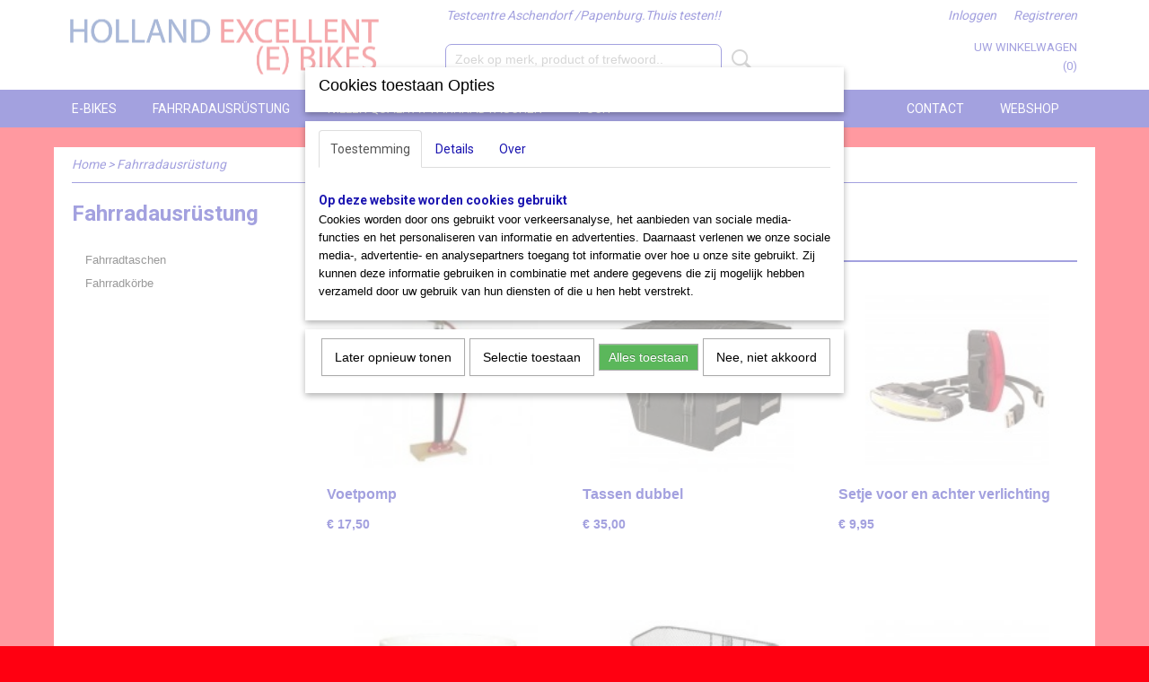

--- FILE ---
content_type: text/html; charset=UTF-8
request_url: https://www.hollandexcellentebikes.de/webshop/fahrradausrustung/
body_size: 8571
content:
<!DOCTYPE html>
<html lang="nl" prefix="og: http://ogp.me/ns#">
<head>
  <script src="/core/javascript/polyfills/polyfills-transpiled.js" defer nomodule></script>
  <meta name="keywords" content=""/>
  <meta name="description" content=""/>
  <meta name="language" content="nl"/>
  <meta name="charset" content="UTF-8"/>
  <meta name="author" content="Shoppagina"/>
  <meta name="generator" content="IZICMS2.0"/>
  <link href="/service/xml/News/atom.xml" rel="alternate" title="Alle berichten"/>
  <link href="/data/cache/compressedIncludes/compressedIncludes_2367132580_55a6c441d4feb17b6c4b5e8cd74eb114.css" rel="stylesheet" media="all"/>
  <link href="https://fonts.googleapis.com/css?family=Roboto:400,700&amp;r=3788&amp;fp=" rel="stylesheet" media="screen"/>
  <script src="/core/javascript/mootools/mootools-core-1.6.0-transpiled.js?r=3788&amp;fp=4640980f"></script>
  <script src="/core/javascript/mootools/mootools-more-1.6.0-transpiled.js?r=3788&amp;fp=4640980f"></script>
  <script src="/core/javascript/lib/helper/LocaleGlobal-minified.js?r=3788&amp;fp=4640980f" type="module"></script>
  <script src="/core/javascript/lib/helper/LocaleGlobal-transpiled.js?r=3788&amp;fp=4640980f" defer nomodule></script>
  <script src="/modules/Shop/templates/bootstrap/js/pixeldensity-transpiled.js?r=3788&amp;fp=3147a899"></script>
  <script src="/modules/Shop/templates/bootstrap/js/cerabox/cerabox-transpiled.js?r=3788&amp;fp=3147a899"></script>
  <script src="/modules/Shop/templates/bootstrap/js/modal.js?r=3788&amp;fp=7fb270e5"></script>
  <script src="/modules/Shop/templates/bootstrap/js/product_attributes-transpiled.js?r=3788&amp;fp=3147a899"></script>
  <script src="/templates/responsive-1/js/product-behaviour-transpiled.js?r=3788&amp;fp=3147a899"></script>
  <script src="/modules/AfterSale/templates/default/js/cookiepolicy.js?r=3788&amp;fp=4d38d166"></script>
  <script src="/templates/responsive-1/js/touch-mootools-transpiled.js?r=3788&amp;fp=3147a899"></script>
  <script src="/templates/responsive-1/js/category-menu-transpiled.js?r=3788&amp;fp=3147a899"></script>
  <script src="/templates/responsive-1/js/columnizer-transpiled.js?r=3788&amp;fp=3147a899"></script>
  <script src="/templates/responsive-1/js/responsive-transpiled.js?r=3788&amp;fp=3147a899"></script>
  <script src="/templates/responsive-1/js/designListener-transpiled.js?r=3788&amp;fp=3147a899"></script>
  <script>/*<![CDATA[*/
    document.addEventListener('DOMContentLoaded',function(){
      var evt = document.createEvent('CustomEvent');evt.initCustomEvent( 'designchange', false, false, {"carousel_slide_duration":"5000ms","carousel_slide1_enabled":"-1","carousel_slide1_animation":"fade","carousel_slide1_button_text":"Fahrr\u00e4der","carousel_slide1_button_href":"\/","carousel_slide2_enabled":"-1","carousel_slide2_animation":"slide-up","carousel_slide2_button_text":"BEKIJK HET AANBOD","carousel_slide2_button_href":"https:\/\/www.hollandexcellentebikes.de\/webshop\/vogue-fahrrader\/","carousel_slide3_enabled":"1","carousel_slide3_animation":"slide-left","carousel_slide3_button_text":"","carousel_slide3_button_href":"\/","carousel_slide3_slogan":"","carousel_slide4_enabled":"-1","carousel_slide4_animation":"slide-down","carousel_slide4_button_text":"Fahrradausr\u00fcstung","carousel_slide4_button_href":"https:\/\/www.hollandexcellentebikes.de\/webshop\/fahrradausrustung\/","carousel_slide4_slogan":"","carousel_slide5_enabled":"-1","carousel_slide5_animation":"slide-right","carousel_slide5_button_text":"","carousel_slide5_button_href":"\/","carousel_slide5_slogan":"VOORBEELDSLIDE 5","carousel_slide1_full_image_link":"","carousel_slide1_slogan":"","carousel_slide2_full_image_link":"","carousel_slide2_slogan":"","carousel_slide3_full_image_link":"","carousel_slide4_full_image_link":"https:\/\/www.hollandexcellentebikes.de\/webshop\/fahrradausrustung\/","carousel_slide5_full_image_link":""} );document.dispatchEvent(evt);
      Locale.define('nl-NL','Core',{"cancel":"Annuleren","close":"Sluiten"});
      Locale.define('nl-NL','Shop',{"loading":"Een moment geduld alstublieft..","error":"Er is helaas een fout opgetreden.","added":"Toegevoegd","product_added_short":"&#x2713; Toegevoegd aan winkelwagen:","product_not_added":"Het product kon niet worden toegevoegd.","variation_not_given_short":"Kies de gewenste uitvoering:","attribute_dimension_error":"Het veld '%s' bevat een ongeldige waarde."});
      Locale.define('nl-NL','Cookie',{"cookie_option_heading":"Cookies toestaan Opties","cookie_option_footer":"<div class=buttons><a class='btn cookie-btn' id='cookie-showagain'>Later opnieuw tonen<\/a><a class='btn cookie-btn' id='allow-selection'>Selectie toestaan<\/a><a class='btn cookie-btn-selected' id='allow-all'>Alles toestaan<\/a><\/div>","cookie_option_body":"<div class='cookie-content' id='mainContent'><ul class='nav nav-tabs'><li><a href='#consent'>Toestemming<\/a><\/li><li><a href='#details'>Details<\/a><\/li><li><a href='#about'>Over<\/a><\/li><\/ul><div id='tabData[consent]' class='tabData'><h4 id='shp-cookie-settings'>Op deze website worden cookies gebruikt<\/h4><p>Cookies worden door ons gebruikt voor verkeersanalyse, het aanbieden van sociale media-functies en het personaliseren van informatie en advertenties. Daarnaast verlenen we onze sociale media-, advertentie- en analysepartners toegang tot informatie over hoe u onze site gebruikt. Zij kunnen deze informatie gebruiken in combinatie met andere gegevens die zij mogelijk hebben verzameld door uw gebruik van hun diensten of die u hen hebt verstrekt.<\/p><\/div><div id='tabData[details]' class='tabData'><div class='form-check align-items-center'><h4 id='shp-cookie-settings'>Noodzakelijk<\/h4><input class='form-check-input' type='checkbox' role='switch' id='shp-cookie-ncecessary' checked='checked' disabled='disabled'><\/div><p>Door essenti\u00eble functies zoals paginanavigatie en toegang tot beveiligde delen van de website mogelijk te maken, dragen noodzakelijke cookies bij aan de bruikbaarheid van een website. Deze cookies zijn essentieel voor de correcte werking van de website.<\/p><div class='form-check align-items-center'><h4 id='shp-cookie-settings'>Statistieken<\/h4><input class='form-check-input' type='checkbox' role='switch' id='shp-cookie-statistics' checked='checked'><\/div><p>Statistische cookies verzamelen en verstrekken anonieme gegevens om website-eigenaren te helpen begrijpen hoe gebruikers omgaan met hun sites.<\/p><div class='form-check align-items-center'><h4 id='shp-cookie-settings'>Marketing<\/h4><input class='form-check-input' type='checkbox' role='switch' id='shp-cookie-marketing'><\/div><p>Er worden cookies voor marketingdoeleinden gebruikt om websitegebruikers te volgen. Het doel is om gebruikers relevante en interessante advertenties te tonen, waardoor deze waardevoller worden voor uitgevers en externe marketeers.<\/p><\/div><div id='tabData[about]' class='tabData'><p>Cookies zijn kleine tekstdocumenten die door websites kunnen worden gebruikt om de gebruikerservaring effici\u00ebnter te maken.<\/p><p>De wet bepaalt dat wij cookies op uw apparaat plaatsen als deze strikt noodzakelijk zijn voor de werking van deze website. Voor alle andere soorten cookies hebben wij uw toestemming nodig. wat betekent dat cookies die als noodzakelijk zijn gecategoriseerd, voornamelijk worden verwerkt op basis van AVG-art. 6 (1) (f). Alle overige cookies, dat wil zeggen die van de soorten voorkeuren en advertenties, worden verwerkt op basis van AVG-art. 6 (1) (a) AVG.<\/p><p>Deze website maakt gebruik van unieke soorten cookies. sommige cookies worden geplaatst via aanbiedingen van derden die op onze pagina's verschijnen.<\/p><p>Vermeld uw toestemmings-id en datum wanneer u contact met ons opneemt over uw toestemming.<\/p><\/div><\/div>","analyticsId":"","adwordId":"AW-"});
      Locale.use('nl-NL');
  });
  /*]]>*/</script>
  <title>Fahrradausrüstung - Holland Excellent (E)-Bikes</title>
  <meta name="viewport" content="width=device-width, initial-scale=1.0, user-scalable=0, minimum-scale=1.0, maximum-scale=1.0"/>
</head>
<body itemscope itemtype="http://schema.org/WebPage">
<div id="top">
  <div id="topMenu" class="container">
    <div id="logo" onclick="document.location.href='/';"></div>
          <ul class="topMenu">
                  <li><a href="/no-title.html"></a></li>
                  <li><a href="/testcentre-aschendorf-papenburg.html">Testcentre Aschendorf /Papenburg.Thuis testen!!</a></li>
        
      </ul>
      
<div id="basket" class="show_profile">
      <ul>
              <li><a href="/profiel/inloggen.html" rel="nofollow">Inloggen</a></li>
        <li><a href="/profiel/registreren.html">Registreren</a></li>
                </ul>
      <div class="cart">
    <label><a href="/webshop/basket.html" class="basketLink">Uw winkelwagen</a></label>
    <span class="basketPrice">Geen producten <span class="basketAmount">(0)</span></span>
  </div>
</div>
<script type="text/javascript" src="//translate.google.com/translate_a/element.js?cb=googleTranslateElementInit"></script>
<script type="text/javascript">
function googleTranslateElementInit() {
  new google.translate.TranslateElement({
      pageLanguage: 'nl',
      //includedLanguages: 'nl,en,fr,de',
      includedLanguages : '',
      layout: google.translate.TranslateElement.InlineLayout.SIMPLE,
  }, 'google_translate_element');
}
</script>
      </div>
      
    <form action="/zoeken.html" method="get" class="search">
      <input class="query" placeholder="Zoek op merk, product of trefwoord.." type="text" name="q" value="" />
      <button type="submit" class="btn">Zoeken</button>
    </form>
  </div>
  
<div id="menu">
  <div class="container">
    
    <ul class="pull-right">
                                                                                                                                                                                                              
                  <li class=" pull-right"><a href="/webshop/">Webshop</a></li>
                                        
                  <li class=" pull-right"><a href="/contact.html">Contact</a></li>
                                                                              
    </ul>
  
      <ul class="categories">
                          <li class="">
          <a class="dropdown-toggle" href="/webshop/e-bikes/">E-Bikes <b class="caret"></b></a>
            <div class="dropdown">
              <a class="dropdown-heading" href="/webshop/e-bikes/">E-Bikes</a>
              <ul>
                                              <li ><a href="/webshop/e-bikes/vogue-fahrrader/" title="Vogue Fahrräder">Vogue Fahrräder</a></li>
                                              <li ><a href="/webshop/e-bikes/popal-fahrrader/" title="Popal Fahrräder">Popal Fahrräder</a></li>
              
              </ul>
            </div>
          </li>
                              <li class=" active">
          <a class="dropdown-toggle" href="/webshop/fahrradausrustung/">Fahrradausrüstung <b class="caret"></b></a>
            <div class="dropdown">
              <a class="dropdown-heading" href="/webshop/fahrradausrustung/">Fahrradausrüstung</a>
              <ul>
                                              <li ><a href="/webshop/fahrradausrustung/fahrradtaschen/" title="Fahrradtaschen">Fahrradtaschen</a></li>
                                              <li ><a href="/webshop/fahrradausrustung/fahrradkorbe/" title="Fahrradkörbe">Fahrradkörbe</a></li>
              
              </ul>
            </div>
          </li>
                              <li class="">
          <a class="dropdown-toggle" href="/webshop/willex/">Willex Qualität Fahrradtaschen <b class="caret"></b></a>
            <div class="dropdown">
              <a class="dropdown-heading" href="/webshop/willex/">Willex Qualität Fahrradtaschen</a>
              <ul>
                                              <li ><a href="/webshop/willex/shoppers/" title="Shoppers">Shoppers</a></li>
                                              <li ><a href="/webshop/willex/forenzentaschen/" title="Pendeltaschen">Pendeltaschen</a></li>
                                              <li ><a href="/webshop/willex/doppelte-taschen/" title="Doppelte Taschen">Doppelte Taschen</a></li>
                                              <li ><a href="/webshop/willex/doppelte-bisonyl-taschen/" title="Doppelte Bisonyl Taschen">Doppelte Bisonyl Taschen</a></li>
                                              <li ><a href="/webshop/willex/doppelte-canvas-taschen/" title="Doppelte Canvas Taschen">Doppelte Canvas Taschen</a></li>
                                              <li ><a href="/webshop/willex/sporttaschen/" title="Sporttaschen">Sporttaschen</a></li>
                                              <li ><a href="/webshop/willex/sporttaschen-300/" title="Sporttaschen 300">Sporttaschen 300</a></li>
                                              <li ><a href="/webshop/willex/sporttaschen-800/" title="Sporttaschen 800">Sporttaschen 800</a></li>
              
              </ul>
            </div>
          </li>
                                <li class=""><a href="/webshop/puch/">PUCH</a></li>
              
          </ul>
      </div>
</div>
<div class="visible-phone mobileHeader">
  <a href="#" class="openMobileMenu"></a>
  <form action="/zoeken.html" method="get" class="search">
    <input class="query" type="text" name="q" value="" />
    <button type="submit" class="btn">Zoeken</button>
  </form>
</div>
<script type="text/javascript">
  // Make the update menu function global
  var updateMenu = {};
  var category_menu;
  window.addEvent( 'domready', function ()
  {
    var elements = $$('.dropdown-toggle');
    var closeTimeout;
    var opt = {
      translations:{
        TEMPLATE_OTHER_CATEGORIES:'Overige categorie&euml;n',
        TEMPLATE_MENU_OVERFLOW_LABEL: '+'
      }
    }
    // Emulate hover in JS so we can control the hover behaviour on mobile browsers
    var ios10fix = false; // IOS10 has a bug where it triggers an extra click event on the location of the finger (even when mouseup is stopped) in the menu when it has less than 8 items...
    $('menu').getElements( 'a' ).each( function ( el ) {
      el.addEvent( 'mouseenter', function () { this.addClass('hover'); } );
      el.addEvent( 'mouseleave', function () { this.removeClass('hover'); } );
      el.addEvent( 'click', function ( e ) { if ( ios10fix ) e.stop(); } );
    } );
    // Global function to add drop-down behaviour to newly added menu items
    updateMenu = function () {
      var newElements = $$('.dropdown-toggle');
      newElements.each( function ( el ) {
        if ( -1 === elements.indexOf( el ) ) {
          el.addEvent( 'mouseenter', function () { el.addClass('hover'); } );
          el.addEvent( 'mouseleave', function () { el.removeClass('hover'); } );
          addMenuBehaviour( el );
        }
      } );
      // Add new elements to local list
      elements = newElements;
    }
    var addMenuBehaviour = function ( el ) {
      // Handle opening the menu
      el.addEvent( 'mouseover', openMenu );
      // Handle delayed menu close after mouse leave
      el.getParent('li').addEvent('mouseleave', function () {
        // Don't close when hovering a submenu-enabled item in the '+' menu
        if ( el.getParent( '.__all_categories' ) && el.getParent( '.dropdown' ) ) return;
        // Ignore mouseleave events when in mobile mode (needed for windows phone)
        if ( document.body.hasClass( 'mobile' ) ) return;
        closeTimeout = setTimeout( closeAll, 300 );
      } );
      el.getParent('li').addEvent('mouseenter', function () {
        clearTimeout( closeTimeout );
      } );
      // Also open menu on tap
      el.addEvent( 'tap', function ( e ) {
        if ( e.type == 'touchend' ) {
          openMenu.call(el, e);
          ios10fix = true;
          setTimeout( function () { ios10fix = false; }, 500 );
        }
      } );
    }
    var closeAll = function () {
      elements.getParent().removeClass('open');
      clearTimeout( closeTimeout );
    }
    var openMenu = function (e) {
      // Ignore mouseover events when in mobile mode
      if ( e.type == 'mouseover' && document.body.hasClass( 'mobile' ) ) return;
      if ( this.getParent( '.__all_categories' ) && this.getParent( '.dropdown' ) ) {
        if ( e.type == "touchend" ) document.location.href = this.get('href'); // Feign a click for touch actions (emulated click is blocked)
        return true;
      }
      // Already open.. Close when in mobile mode
      if ( this.getParent( 'li.open' ) ) {
        if ( e.type == "touchend" ) {
          closeAll();
        }
        return;
      }
      // Close all menu's
      elements.getParent().removeClass('open');
      // Prevent unexpected closing
      clearTimeout( closeTimeout );
      // Skip if disabled
      if ( this.hasClass('disabled') || this.match(':disabled') ) return;
      var dropdownMenu = this.getParent().getElement( '.dropdown' );
      if ( !dropdownMenu || !dropdownMenu.getElement('li') ) return; // Skip if empty
      dropdownMenu.setStyle( 'visibility', 'hidden' );
      this.getParent().addClass('open'); // open up selected
      var paddingTop = dropdownMenu.getStyle( 'padding-top' ).toInt();
      var dropdownMenuHeight = dropdownMenu.getSize().y - paddingTop - dropdownMenu.getStyle( 'padding-bottom' ).toInt();
      dropdownMenu.setStyles( {height:0,visibility:'visible', paddingTop: paddingTop + 10} );
      dropdownMenu.set( 'morph', {duration: 300, transition: 'sine:out', onComplete:function () { dropdownMenu.setStyle( 'height', 'auto' ); } } );
      dropdownMenu.morph( {height:dropdownMenuHeight, paddingTop: paddingTop} );
    };
    // Add behaviour to all drop-down items
    elements.each( addMenuBehaviour );
    // Init category menu
    category_menu = new CategoryMenu( opt );
  } );
</script>
  
  <div id="breadcrumbs" class="container">
    <div class="border-bottom">
      <a href="/" title="Home">Home</a> &gt; <a href="/webshop/fahrradausrustung/" title="Fahrradausrüstung">Fahrradausrüstung</a>
    </div>
  </div>
<div class="container" id="site">
  <div class="row">
          <div class="span3">
        
    
<div class="categoryMenu">
  <h2>Fahrradausrüstung</h2>
  <ul>
            <li >
      <a href="/webshop/fahrradausrustung/fahrradtaschen/" title="Fahrradtaschen">Fahrradtaschen</a>
    
    
        </li>
                <li >
      <a href="/webshop/fahrradausrustung/fahrradkorbe/" title="Fahrradkörbe">Fahrradkörbe</a>
    
    
        </li>
      
</ul>
</div>
  
      </div>
      <div class="span9">
        <div class="iziSection" id="section_main"><div id="section_main_0" class="ShopModule iziModule"><div class="basketAction iziAction">
<div id="basket" class="show_profile">
      <ul>
              <li><a href="/profiel/inloggen.html" rel="nofollow">Inloggen</a></li>
        <li><a href="/profiel/registreren.html">Registreren</a></li>
                </ul>
      <div class="cart">
    <label><a href="/webshop/basket.html" class="basketLink">Uw winkelwagen</a></label>
    <span class="basketPrice">Geen producten <span class="basketAmount">(0)</span></span>
  </div>
</div>
<script type="text/javascript" src="//translate.google.com/translate_a/element.js?cb=googleTranslateElementInit"></script>
<script type="text/javascript">
function googleTranslateElementInit() {
  new google.translate.TranslateElement({
      pageLanguage: 'nl',
      //includedLanguages: 'nl,en,fr,de',
      includedLanguages : '',
      layout: google.translate.TranslateElement.InlineLayout.SIMPLE,
  }, 'google_translate_element');
}
</script><div class='clear'></div></div></div><div id="section_main_1" class="ShopModule iziModule"><div class="categoryOverviewAction iziAction">
                                                  
  
  <div class="pagination-options">
  
  <form method="get">
      
    Sorteer op: &nbsp;
    <select name="sorting" onchange="this.form.submit();">
          <option value="weight|asc" selected="selected">Standaard volgorde (oplopend)</option>
          <option value="weight|desc">Standaard volgorde (aflopend)</option>
          <option value="sale_price|asc">Prijs (oplopend)</option>
          <option value="sale_price|desc">Prijs (aflopend)</option>
          <option value="discount_price|asc">Korting (oplopend)</option>
          <option value="discount_price|desc">Korting (aflopend)</option>
          <option value="name|asc">Naam (oplopend)</option>
          <option value="name|desc">Naam (aflopend)</option>
          <option value="available|asc">Beschikbaar (oplopend)</option>
          <option value="available|desc">Beschikbaar (aflopend)</option>
    
    </select>
  
      <div class="pagination right">
        </div>
  
  
  <div class="clearfix"></div>
      <hr />
    </form>
</div>
  <div class="row">
          
  
<div class="span3 product">
  <div class="thumbnail">
      <div class="product-ribbon">
        </div>
      <a href="/webshop/fahrradausrustung/detail/121/voetpomp.html" title="Voetpomp" data-background="/data/upload/Shop/images/255x1000x0_voetpomp-ab-1750.jpg"></a>
  </div>
  <span class="name">Voetpomp</span>
  <span class="desc"></span>
  <div class="price">
        <span class="price">&euro; 17,50</span>
    </div>
  <div class="focussedDetails">
    
    
    <div class="buttons">
                        <a class="btn buy" href="#add" data-product_id="121">In winkelwagen</a>
                <a class="detail" href="/webshop/fahrradausrustung/detail/121/voetpomp.html" title="Voetpomp">Meer info &gt;</a>
          </div>
  </div>
</div>
          
  
<div class="span3 product">
  <div class="thumbnail">
      <div class="product-ribbon">
        </div>
      <a href="/webshop/fahrradausrustung/detail/120/tassen-dubbel.html" title="Tassen dubbel" data-background="/data/upload/Shop/images/255x1000x0_tassen-dubbel-vanaf-35-.jpg"></a>
  </div>
  <span class="name">Tassen dubbel</span>
  <span class="desc"></span>
  <div class="price">
        <span class="price">&euro; 35,00</span>
    </div>
  <div class="focussedDetails">
    
    
    <div class="buttons">
                        <a class="btn buy" href="#add" data-product_id="120">In winkelwagen</a>
                <a class="detail" href="/webshop/fahrradausrustung/detail/120/tassen-dubbel.html" title="Tassen dubbel">Meer info &gt;</a>
          </div>
  </div>
</div>
          
  
<div class="span3 product">
  <div class="thumbnail">
      <div class="product-ribbon">
        </div>
      <a href="/webshop/fahrradausrustung/detail/119/setje-voor-en-achter-verlichting.html" title="Setje voor en achter verlichting" data-background="/data/upload/Shop/images/255x1000x0_setje-voor-en-achter-verlichting-ab-995.jpg"></a>
  </div>
  <span class="name">Setje voor en achter verlichting</span>
  <span class="desc"></span>
  <div class="price">
        <span class="price">&euro; 9,95</span>
    </div>
  <div class="focussedDetails">
    
    
    <div class="buttons">
                        <a class="btn buy" href="#add" data-product_id="119">In winkelwagen</a>
                <a class="detail" href="/webshop/fahrradausrustung/detail/119/setje-voor-en-achter-verlichting.html" title="Setje voor en achter verlichting">Meer info &gt;</a>
          </div>
  </div>
</div>
          
  
<div class="span3 product">
  <div class="thumbnail">
      <div class="product-ribbon">
        </div>
      <a href="/webshop/fahrradausrustung/detail/118/reparatie-setjes-ab.html" title="Reparatie setjes AB" data-background="/data/upload/Shop/images/255x1000x0_reparatie-setjes-ab-500.jpg"></a>
  </div>
  <span class="name">Reparatie setjes AB</span>
  <span class="desc"></span>
  <div class="price">
        <span class="price">&euro; 5,00</span>
    </div>
  <div class="focussedDetails">
    
    
    <div class="buttons">
                        <a class="btn buy" href="#add" data-product_id="118">In winkelwagen</a>
                <a class="detail" href="/webshop/fahrradausrustung/detail/118/reparatie-setjes-ab.html" title="Reparatie setjes AB">Meer info &gt;</a>
          </div>
  </div>
</div>
          
  
<div class="span3 product">
  <div class="thumbnail">
      <div class="product-ribbon">
        </div>
      <a href="/webshop/fahrradausrustung/detail/117/mandjes-voor.html" title="Mandjes voor" data-background="/data/upload/Shop/images/255x1000x0_mandjes-voor-25-euro.jpg"></a>
  </div>
  <span class="name">Mandjes voor</span>
  <span class="desc"></span>
  <div class="price">
        <span class="price">&euro; 25,00</span>
    </div>
  <div class="focussedDetails">
    
    
    <div class="buttons">
                        <a class="btn buy" href="#add" data-product_id="117">In winkelwagen</a>
                <a class="detail" href="/webshop/fahrradausrustung/detail/117/mandjes-voor.html" title="Mandjes voor">Meer info &gt;</a>
          </div>
  </div>
</div>
          
  
<div class="span3 product">
  <div class="thumbnail">
      <div class="product-ribbon">
        </div>
      <a href="/webshop/fahrradausrustung/detail/116/mandjes-achter.html" title="Mandjes achter" data-background="/data/upload/Shop/images/255x1000x0_mandjes-achter-35-.jpg"></a>
  </div>
  <span class="name">Mandjes achter</span>
  <span class="desc"></span>
  <div class="price">
        <span class="price">&euro; 35,00</span>
    </div>
  <div class="focussedDetails">
    
    
    <div class="buttons">
                        <a class="btn buy" href="#add" data-product_id="116">In winkelwagen</a>
                <a class="detail" href="/webshop/fahrradausrustung/detail/116/mandjes-achter.html" title="Mandjes achter">Meer info &gt;</a>
          </div>
  </div>
</div>
          
  
<div class="span3 product">
  <div class="thumbnail">
      <div class="product-ribbon">
        </div>
      <a href="/webshop/fahrradausrustung/detail/114/lamp-voor.html" title="Lamp voor" data-background="/data/upload/Shop/images/255x1000x0_lamp-voor-695.jpg"></a>
  </div>
  <span class="name">Lamp voor</span>
  <span class="desc"></span>
  <div class="price">
        <span class="price">&euro; 6,95</span>
    </div>
  <div class="focussedDetails">
    
    
    <div class="buttons">
                        <a class="btn buy" href="#add" data-product_id="114">In winkelwagen</a>
                <a class="detail" href="/webshop/fahrradausrustung/detail/114/lamp-voor.html" title="Lamp voor">Meer info &gt;</a>
          </div>
  </div>
</div>
          
  
<div class="span3 product">
  <div class="thumbnail">
      <div class="product-ribbon">
        </div>
      <a href="/webshop/fahrradausrustung/detail/113/kratje-basil.html" title="Kratje Basil" data-background="/data/upload/Shop/images/255x1000x0_kratje-basil-25-.jpg"></a>
  </div>
  <span class="name">Kratje Basil</span>
  <span class="desc"></span>
  <div class="price">
        <span class="price">&euro; 25,00</span>
    </div>
  <div class="focussedDetails">
    
    
    <div class="buttons">
                        <a class="btn buy" href="#add" data-product_id="113">In winkelwagen</a>
                <a class="detail" href="/webshop/fahrradausrustung/detail/113/kratje-basil.html" title="Kratje Basil">Meer info &gt;</a>
          </div>
  </div>
</div>
          
  
<div class="span3 product">
  <div class="thumbnail">
      <div class="product-ribbon">
        </div>
      <a href="/webshop/fahrradausrustung/detail/112/krat.html" title="Krat" data-background="/data/upload/Shop/images/255x1000x0_krat-1795.jpg"></a>
  </div>
  <span class="name">Krat</span>
  <span class="desc"></span>
  <div class="price">
        <span class="price">&euro; 17,95</span>
    </div>
  <div class="focussedDetails">
    
    
    <div class="buttons">
                        <a class="btn buy" href="#add" data-product_id="112">In winkelwagen</a>
                <a class="detail" href="/webshop/fahrradausrustung/detail/112/krat.html" title="Krat">Meer info &gt;</a>
          </div>
  </div>
</div>
          
  
<div class="span3 product">
  <div class="thumbnail">
      <div class="product-ribbon">
        </div>
      <a href="/webshop/fahrradausrustung/detail/111/koffer-ab.html" title="Koffer AB" data-background="/data/upload/Shop/images/255x1000x0_koffer--ab-90.jpg"></a>
  </div>
  <span class="name">Koffer AB</span>
  <span class="desc"></span>
  <div class="price">
        <span class="price">&euro; 90,00</span>
    </div>
  <div class="focussedDetails">
    
    
    <div class="buttons">
                        <a class="btn buy" href="#add" data-product_id="111">In winkelwagen</a>
                <a class="detail" href="/webshop/fahrradausrustung/detail/111/koffer-ab.html" title="Koffer AB">Meer info &gt;</a>
          </div>
  </div>
</div>
          
  
<div class="span3 product">
  <div class="thumbnail">
      <div class="product-ribbon">
        </div>
      <a href="/webshop/fahrradausrustung/detail/110/jasbeschermer.html" title="Jasbeschermer" data-background="/data/upload/Shop/images/255x1000x0_jasbeschermer-1000.jpg"></a>
  </div>
  <span class="name">Jasbeschermer</span>
  <span class="desc"></span>
  <div class="price">
        <span class="price">&euro; 10,00</span>
    </div>
  <div class="focussedDetails">
    
    
    <div class="buttons">
                        <a class="btn buy" href="#add" data-product_id="110">In winkelwagen</a>
                <a class="detail" href="/webshop/fahrradausrustung/detail/110/jasbeschermer.html" title="Jasbeschermer">Meer info &gt;</a>
          </div>
  </div>
</div>
          
  
<div class="span3 product">
  <div class="thumbnail">
      <div class="product-ribbon">
        </div>
      <a href="/webshop/fahrradausrustung/detail/109/helmen-ab.html" title="Helmen AB" data-background="/data/upload/Shop/images/255x1000x0_helmen-ab-25-.jpg"></a>
  </div>
  <span class="name">Helmen AB</span>
  <span class="desc"></span>
  <div class="price">
        <span class="price">&euro; 25,00</span>
    </div>
  <div class="focussedDetails">
    
    
    <div class="buttons">
                        <a class="btn buy" href="#add" data-product_id="109">In winkelwagen</a>
                <a class="detail" href="/webshop/fahrradausrustung/detail/109/helmen-ab.html" title="Helmen AB">Meer info &gt;</a>
          </div>
  </div>
</div>
          
  
<div class="span3 product">
  <div class="thumbnail">
      <div class="product-ribbon">
        </div>
      <a href="/webshop/fahrradausrustung/detail/108/buitenband-ab.html" title="Buitenband AB" data-background="/data/upload/Shop/images/255x1000x0_buitenband-ab-1500.jpg"></a>
  </div>
  <span class="name">Buitenband AB</span>
  <span class="desc"></span>
  <div class="price">
        <span class="price">&euro; 15,00</span>
    </div>
  <div class="focussedDetails">
    
    
    <div class="buttons">
                        <a class="btn buy" href="#add" data-product_id="108">In winkelwagen</a>
                <a class="detail" href="/webshop/fahrradausrustung/detail/108/buitenband-ab.html" title="Buitenband AB">Meer info &gt;</a>
          </div>
  </div>
</div>
          
  
<div class="span3 product">
  <div class="thumbnail">
      <div class="product-ribbon">
        </div>
      <a href="/webshop/fahrradausrustung/detail/107/binnenband-ab.html" title="Binnenband AB" data-background="/data/upload/Shop/images/255x1000x0_binnenband-ab-750.jpg"></a>
  </div>
  <span class="name">Binnenband AB</span>
  <span class="desc"></span>
  <div class="price">
        <span class="price">&euro; 7,50</span>
    </div>
  <div class="focussedDetails">
    
    
    <div class="buttons">
                        <a class="btn buy" href="#add" data-product_id="107">In winkelwagen</a>
                <a class="detail" href="/webshop/fahrradausrustung/detail/107/binnenband-ab.html" title="Binnenband AB">Meer info &gt;</a>
          </div>
  </div>
</div>
          
  
<div class="span3 product">
  <div class="thumbnail">
      <div class="product-ribbon">
        </div>
      <a href="/webshop/fahrradausrustung/detail/106/bidon-met-houder.html" title="Bidon met houder" data-background="/data/upload/Shop/images/255x1000x0_bidon-met-houder-1000.jpg"></a>
  </div>
  <span class="name">Bidon met houder</span>
  <span class="desc"></span>
  <div class="price">
        <span class="price">&euro; 10,00</span>
    </div>
  <div class="focussedDetails">
    
    
    <div class="buttons">
                        <a class="btn buy" href="#add" data-product_id="106">In winkelwagen</a>
                <a class="detail" href="/webshop/fahrradausrustung/detail/106/bidon-met-houder.html" title="Bidon met houder">Meer info &gt;</a>
          </div>
  </div>
</div>
          
  
<div class="span3 product">
  <div class="thumbnail">
      <div class="product-ribbon">
        </div>
      <a href="/webshop/fahrradausrustung/detail/105/achter-reflector.html" title="Achter Reflector" data-background="/data/upload/Shop/images/255x1000x0_achter-reflector-lamp-ab-895.jpg"></a>
  </div>
  <span class="name">Achter Reflector</span>
  <span class="desc"></span>
  <div class="price">
        <span class="price">&euro; 8,95</span>
    </div>
  <div class="focussedDetails">
    
    
    <div class="buttons">
                        <a class="btn buy" href="#add" data-product_id="105">In winkelwagen</a>
                <a class="detail" href="/webshop/fahrradausrustung/detail/105/achter-reflector.html" title="Achter Reflector">Meer info &gt;</a>
          </div>
  </div>
</div>
    
  </div>
  <div class="pagination-options">
  
  <form method="get">
  
      <div class="pagination right">
        </div>
  
  
  <div class="clearfix"></div>
    </form>
</div>
<div class='clear'></div></div></div></div>
      </div>
      </div>
  <div class="row">
    <div class="span12"><div class="iziSection iziStaticSection" id="section_footer"></div></div>
  </div>
</div>
  
  
    
  
  
                                                              
  <footer>
    <div class="container">
      <div class="row">
              <div class="span3" id="footer_menu">
          <h3>Informatie</h3>
          <ul>
                                                          <li>
                <a href="/contact.html">Contact</a>
              </li>
                                                                                                                                                          
          </ul>
        </div>
              
                    
      <div class="span3" id="footer_categories">
                  <h3>Categorie&euml;n</h3>
          <ul>
                          <li><a href="/webshop/e-bikes/">E-Bikes</a></li>
                          <li><a href="/webshop/fahrradausrustung/">Fahrradausrüstung</a></li>
                          <li><a href="/webshop/willex/">Willex Qualität Fahrradtaschen</a></li>
                          <li><a href="/webshop/puch/">PUCH</a></li>
            
          </ul>
          <script type="text/javascript">
            window.addEvent( 'domready', function () {
              category_columnizer = new ListColumnizer( { list:document.getElement( "footer #footer_categories ul" ), gridColumns: 3, minColumnWidth: 180 } );
            } );
          </script>
              </div>
              <div class="span3">
          <div class="iziSection iziStaticSection" id="section_footerColumn"><div id="section_footerColumn_0" class="ShopModule iziModule"><div class="menuAction iziAction">
<div class="categoryMenu">
  <h2>Categorie&euml;n</h2>
  <ul>
            <li >
      <a href="/webshop/e-bikes/" title="E-Bikes">E-Bikes</a>
    
                        <ul>
      
                      <li >
                  <a href="/webshop/e-bikes/vogue-fahrrader/" title="Vogue Fahrräder">Vogue Fahrräder</a>
          <ul>
            <li >
      <a href="/webshop/e-bikes/vogue-fahrrader/mestengo/" title="MESTENGO">MESTENGO</a>
    
    
        </li>
                <li >
      <a href="/webshop/e-bikes/vogue-fahrrader/elite/" title="ELITE">ELITE</a>
    
    
        </li>
                <li >
      <a href="/webshop/e-bikes/vogue-fahrrader/vogue-dreirad/" title="Vogue Dreirad">Vogue Dreirad</a>
    
    
        </li>
                <li >
      <a href="/webshop/e-bikes/vogue-fahrrader/vogue-lastenrad/" title="Vogue Lastenrad">Vogue Lastenrad</a>
    
                        <ul>
      
                      <li >
                  <a href="/webshop/e-bikes/vogue-fahrrader/vogue-lastenrad/superior/" title="SUPERIOR">SUPERIOR</a>
                </li>
                      <li >
                  <a href="/webshop/e-bikes/vogue-fahrrader/vogue-lastenrad/carry/" title="CARRY">CARRY</a>
                </li>
                      <li >
                  <a href="/webshop/e-bikes/vogue-fahrrader/vogue-lastenrad/troy/" title="TROY">TROY</a>
                </li>
      
            </ul>
          
        </li>
      
</ul>
                </li>
                      <li >
                  <a href="/webshop/e-bikes/popal-fahrrader/" title="Popal Fahrräder">Popal Fahrräder</a>
                </li>
      
            </ul>
          
        </li>
                <li class="active">
      <a href="/webshop/fahrradausrustung/" title="Fahrradausrüstung">Fahrradausrüstung</a>
    
                        <ul>
      
                      <li >
                  <a href="/webshop/fahrradausrustung/fahrradtaschen/" title="Fahrradtaschen">Fahrradtaschen</a>
                </li>
                      <li >
                  <a href="/webshop/fahrradausrustung/fahrradkorbe/" title="Fahrradkörbe">Fahrradkörbe</a>
                </li>
      
            </ul>
          
        </li>
                <li >
      <a href="/webshop/willex/" title="Willex Qualität Fahrradtaschen">Willex Qualität Fahrradtaschen</a>
    
                        <ul>
      
                      <li >
                  <a href="/webshop/willex/shoppers/" title="Shoppers">Shoppers</a>
                </li>
                      <li >
                  <a href="/webshop/willex/forenzentaschen/" title="Pendeltaschen">Pendeltaschen</a>
                </li>
                      <li >
                  <a href="/webshop/willex/doppelte-taschen/" title="Doppelte Taschen">Doppelte Taschen</a>
                </li>
                      <li >
                  <a href="/webshop/willex/doppelte-bisonyl-taschen/" title="Doppelte Bisonyl Taschen">Doppelte Bisonyl Taschen</a>
                </li>
                      <li >
                  <a href="/webshop/willex/doppelte-canvas-taschen/" title="Doppelte Canvas Taschen">Doppelte Canvas Taschen</a>
                </li>
                      <li >
                  <a href="/webshop/willex/sporttaschen/" title="Sporttaschen">Sporttaschen</a>
                </li>
                      <li >
                  <a href="/webshop/willex/sporttaschen-300/" title="Sporttaschen 300">Sporttaschen 300</a>
                </li>
                      <li >
                  <a href="/webshop/willex/sporttaschen-800/" title="Sporttaschen 800">Sporttaschen 800</a>
                </li>
      
            </ul>
          
        </li>
                <li >
      <a href="/webshop/puch/" title="PUCH">PUCH</a>
    
    
        </li>
      
</ul>
</div>
<div class='clear'></div></div></div></div>
        </div>
      
              <div class="span3" id="payment_methods">
          <h3>Betaalmethodes</h3>
          
<ul class="payment-methods">
    <li class="sprite-banktransfer" title="Banktransfer"></li>
  
</ul>
        </div>
            </div>
    </div>
  </footer>
  <p class="copyright">
      
      
    &copy; 2026 www.hollandexcellentebikes.de
        - Powered by Shoppagina.nl
    </p>
  
  
<div id="cookiepolicy" class="cookiepolicy-type-2">
  <div class="container"> 
    <div class="message"><p>Wij maken gebruik van cookies om onze website te verbeteren, om het verkeer op de website te analyseren, om de website naar behoren te laten werken en voor de koppeling met social media. Door op Ja te klikken, geef je toestemming voor het plaatsen van alle cookies zoals omschreven in onze privacy- en cookieverklaring.</p></div>
    <div class="buttons">
      <a href="#cookiepolicy-options" class="btn btn-success">Cookie Opties</a>
      <a href="#cookiepolicy-accept" class="btn btn-success">Ja, ik ga akkoord</a>
      <a href="#cookiepolicy-deny" class="btn">Nee, niet akkoord</a>
    </div>
  </div>
</div>
</body>
</html>
